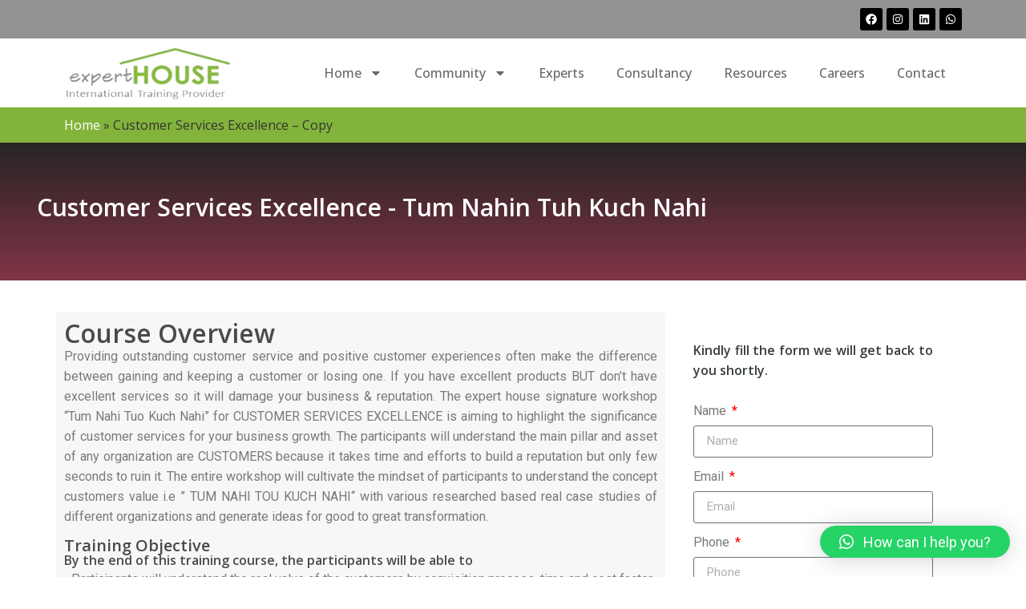

--- FILE ---
content_type: text/css
request_url: https://experthouse.org/wp-content/uploads/elementor/css/post-2314.css?ver=1742685488
body_size: 2719
content:
.elementor-2314 .elementor-element.elementor-element-a21e148:not(.elementor-motion-effects-element-type-background), .elementor-2314 .elementor-element.elementor-element-a21e148 > .elementor-motion-effects-container > .elementor-motion-effects-layer{background-color:#939393;}.elementor-2314 .elementor-element.elementor-element-a21e148{transition:background 0.3s, border 0.3s, border-radius 0.3s, box-shadow 0.3s;}.elementor-2314 .elementor-element.elementor-element-a21e148 > .elementor-background-overlay{transition:background 0.3s, border-radius 0.3s, opacity 0.3s;}.elementor-bc-flex-widget .elementor-2314 .elementor-element.elementor-element-0939562.elementor-column .elementor-widget-wrap{align-items:center;}.elementor-2314 .elementor-element.elementor-element-0939562.elementor-column.elementor-element[data-element_type="column"] > .elementor-widget-wrap.elementor-element-populated{align-content:center;align-items:center;}.elementor-2314 .elementor-element.elementor-element-0939562.elementor-column > .elementor-widget-wrap{justify-content:center;}.elementor-2314 .elementor-element.elementor-element-bed25b2 .elementor-repeater-item-f9e5632.elementor-social-icon{background-color:#000000;}.elementor-2314 .elementor-element.elementor-element-bed25b2 .elementor-repeater-item-f9e5632.elementor-social-icon i{color:#FFFFFF;}.elementor-2314 .elementor-element.elementor-element-bed25b2 .elementor-repeater-item-f9e5632.elementor-social-icon svg{fill:#FFFFFF;}.elementor-2314 .elementor-element.elementor-element-bed25b2 .elementor-repeater-item-973daa1.elementor-social-icon{background-color:#000000;}.elementor-2314 .elementor-element.elementor-element-bed25b2 .elementor-repeater-item-973daa1.elementor-social-icon i{color:#FFFFFF;}.elementor-2314 .elementor-element.elementor-element-bed25b2 .elementor-repeater-item-973daa1.elementor-social-icon svg{fill:#FFFFFF;}.elementor-2314 .elementor-element.elementor-element-bed25b2 .elementor-repeater-item-63e3dc1.elementor-social-icon{background-color:#000000;}.elementor-2314 .elementor-element.elementor-element-bed25b2 .elementor-repeater-item-63e3dc1.elementor-social-icon i{color:#FFFFFF;}.elementor-2314 .elementor-element.elementor-element-bed25b2 .elementor-repeater-item-63e3dc1.elementor-social-icon svg{fill:#FFFFFF;}.elementor-2314 .elementor-element.elementor-element-bed25b2 .elementor-repeater-item-74eded2.elementor-social-icon{background-color:#000000;}.elementor-2314 .elementor-element.elementor-element-bed25b2{--grid-template-columns:repeat(0, auto);--icon-size:14px;--grid-column-gap:5px;--grid-row-gap:0px;}.elementor-2314 .elementor-element.elementor-element-bed25b2 .elementor-widget-container{text-align:right;}.elementor-2314 .elementor-element.elementor-element-9fc9f61 img{width:100%;}.elementor-bc-flex-widget .elementor-2314 .elementor-element.elementor-element-324517b.elementor-column .elementor-widget-wrap{align-items:center;}.elementor-2314 .elementor-element.elementor-element-324517b.elementor-column.elementor-element[data-element_type="column"] > .elementor-widget-wrap.elementor-element-populated{align-content:center;align-items:center;}.elementor-2314 .elementor-element.elementor-element-324517b.elementor-column > .elementor-widget-wrap{justify-content:center;}.elementor-2314 .elementor-element.elementor-element-19ed356 .elementor-menu-toggle{margin-right:auto;}.elementor-2314 .elementor-element.elementor-element-19ed356 .elementor-nav-menu .elementor-item{font-family:"Open Sans", Sans-serif;font-weight:500;}.elementor-2314 .elementor-element.elementor-element-19ed356 .elementor-nav-menu--main .elementor-item{color:#686868;fill:#686868;}.elementor-2314 .elementor-element.elementor-element-19ed356 .elementor-nav-menu--main .elementor-item:hover,
					.elementor-2314 .elementor-element.elementor-element-19ed356 .elementor-nav-menu--main .elementor-item.elementor-item-active,
					.elementor-2314 .elementor-element.elementor-element-19ed356 .elementor-nav-menu--main .elementor-item.highlighted,
					.elementor-2314 .elementor-element.elementor-element-19ed356 .elementor-nav-menu--main .elementor-item:focus{color:#82B43B;fill:#82B43B;}.elementor-2314 .elementor-element.elementor-element-19ed356 .elementor-nav-menu--main:not(.e--pointer-framed) .elementor-item:before,
					.elementor-2314 .elementor-element.elementor-element-19ed356 .elementor-nav-menu--main:not(.e--pointer-framed) .elementor-item:after{background-color:#FFFFFF;}.elementor-2314 .elementor-element.elementor-element-19ed356 .e--pointer-framed .elementor-item:before,
					.elementor-2314 .elementor-element.elementor-element-19ed356 .e--pointer-framed .elementor-item:after{border-color:#FFFFFF;}.elementor-2314 .elementor-element.elementor-element-19ed356 .elementor-nav-menu--main .elementor-item.elementor-item-active{color:#82B43B;}.elementor-2314 .elementor-element.elementor-element-f7524f9:not(.elementor-motion-effects-element-type-background), .elementor-2314 .elementor-element.elementor-element-f7524f9 > .elementor-motion-effects-container > .elementor-motion-effects-layer{background-color:#82B43B;}.elementor-2314 .elementor-element.elementor-element-f7524f9{transition:background 0.3s, border 0.3s, border-radius 0.3s, box-shadow 0.3s;}.elementor-2314 .elementor-element.elementor-element-f7524f9 > .elementor-background-overlay{transition:background 0.3s, border-radius 0.3s, opacity 0.3s;}.elementor-bc-flex-widget .elementor-2314 .elementor-element.elementor-element-d38e884.elementor-column .elementor-widget-wrap{align-items:center;}.elementor-2314 .elementor-element.elementor-element-d38e884.elementor-column.elementor-element[data-element_type="column"] > .elementor-widget-wrap.elementor-element-populated{align-content:center;align-items:center;}.elementor-2314 .elementor-element.elementor-element-d38e884.elementor-column > .elementor-widget-wrap{justify-content:center;}.elementor-bc-flex-widget .elementor-2314 .elementor-element.elementor-element-0f78cdd.elementor-column .elementor-widget-wrap{align-items:center;}.elementor-2314 .elementor-element.elementor-element-0f78cdd.elementor-column.elementor-element[data-element_type="column"] > .elementor-widget-wrap.elementor-element-populated{align-content:center;align-items:center;}.elementor-2314 .elementor-element.elementor-element-0f78cdd.elementor-column > .elementor-widget-wrap{justify-content:center;}.elementor-2314 .elementor-element.elementor-element-bef5220{font-family:"Open Sans", Sans-serif;font-size:16px;font-weight:400;}.elementor-2314 .elementor-element.elementor-element-bef5220 a{color:#FFFFFF;}.elementor-2314 .elementor-element.elementor-element-77bbfb3:not(.elementor-motion-effects-element-type-background), .elementor-2314 .elementor-element.elementor-element-77bbfb3 > .elementor-motion-effects-container > .elementor-motion-effects-layer{background-color:transparent;background-image:linear-gradient(180deg, #000000 0%, #f2295b 100%);}.elementor-2314 .elementor-element.elementor-element-77bbfb3 > .elementor-background-overlay{background-color:#3E3B3B;opacity:0.62;transition:background 0.3s, border-radius 0.3s, opacity 0.3s;}.elementor-2314 .elementor-element.elementor-element-77bbfb3{transition:background 0.3s, border 0.3s, border-radius 0.3s, box-shadow 0.3s;margin-top:0px;margin-bottom:0px;padding:56px 96px 66px 96px;}.elementor-bc-flex-widget .elementor-2314 .elementor-element.elementor-element-c5809b7.elementor-column .elementor-widget-wrap{align-items:center;}.elementor-2314 .elementor-element.elementor-element-c5809b7.elementor-column.elementor-element[data-element_type="column"] > .elementor-widget-wrap.elementor-element-populated{align-content:center;align-items:center;}.elementor-2314 .elementor-element.elementor-element-c5809b7.elementor-column > .elementor-widget-wrap{justify-content:center;}.elementor-2314 .elementor-element.elementor-element-31018f0 .elementor-heading-title{color:#FFFFFF;font-family:"Open Sans", Sans-serif;font-size:30px;font-weight:600;-webkit-text-stroke-color:#000;stroke:#000;}.elementor-2314 .elementor-element.elementor-element-31018f0{width:var( --container-widget-width, 111.292% );max-width:111.292%;--container-widget-width:111.292%;--container-widget-flex-grow:0;}.elementor-2314 .elementor-element.elementor-element-31018f0.elementor-element{--flex-grow:0;--flex-shrink:0;}.elementor-2314 .elementor-element.elementor-element-cab3c33{--background-transition:0.3s;}.elementor-2314 .elementor-element.elementor-element-4d75ecf{--spacer-size:10px;}.elementor-2314 .elementor-element.elementor-element-2d84415{--flex-direction:row;--container-widget-width:initial;--container-widget-height:100%;--container-widget-flex-grow:1;--container-widget-align-self:stretch;--gap:0px;--background-transition:0.3s;}.elementor-2314 .elementor-element.elementor-element-46f9678{--flex-direction:column;--container-widget-width:100%;--container-widget-height:initial;--container-widget-flex-grow:0;--container-widget-align-self:initial;--background-transition:0.3s;}.elementor-2314 .elementor-element.elementor-element-46f9678:not(.elementor-motion-effects-element-type-background), .elementor-2314 .elementor-element.elementor-element-46f9678 > .elementor-motion-effects-container > .elementor-motion-effects-layer{background-color:#D2D2D22E;}.elementor-2314 .elementor-element.elementor-element-46f9678, .elementor-2314 .elementor-element.elementor-element-46f9678::before{--border-transition:0.3s;}.elementor-2314 .elementor-element.elementor-element-be75d41 .elementor-heading-title{color:#494A4B;font-family:"Open Sans", Sans-serif;font-weight:600;}.elementor-2314 .elementor-element.elementor-element-486cf8a{text-align:justify;font-family:"Roboto", Sans-serif;font-weight:400;line-height:25px;}.elementor-2314 .elementor-element.elementor-element-d32df71 .elementor-heading-title{color:#494A4B;font-family:"Open Sans", Sans-serif;font-weight:600;}.elementor-2314 .elementor-element.elementor-element-ff48d81 .elementor-heading-title{color:#494A4B;font-family:"Open Sans", Sans-serif;font-weight:600;}.elementor-2314 .elementor-element.elementor-element-c967ceb{text-align:justify;font-family:"Roboto", Sans-serif;font-weight:400;line-height:31px;}.elementor-2314 .elementor-element.elementor-element-3676cb5 .elementor-heading-title{color:#494A4B;font-family:"Open Sans", Sans-serif;font-weight:600;}.elementor-2314 .elementor-element.elementor-element-5aa1552{text-align:justify;font-family:"Roboto", Sans-serif;font-weight:400;line-height:25px;}.elementor-2314 .elementor-element.elementor-element-de5309b .elementor-heading-title{color:#494A4B;font-family:"Open Sans", Sans-serif;font-weight:600;}.elementor-2314 .elementor-element.elementor-element-5fbac93{text-align:justify;font-family:"Roboto", Sans-serif;font-weight:400;line-height:31px;}.elementor-2314 .elementor-element.elementor-element-2fbb307 .elementor-heading-title{color:#494A4B;font-family:"Open Sans", Sans-serif;font-weight:600;}.elementor-2314 .elementor-element.elementor-element-001bee4{text-align:justify;}.elementor-2314 .elementor-element.elementor-element-aad2779{--flex-direction:column;--container-widget-width:100%;--container-widget-height:initial;--container-widget-flex-grow:0;--container-widget-align-self:initial;--background-transition:0.3s;}.elementor-2314 .elementor-element.elementor-element-8e0d1d3{--flex-direction:column;--container-widget-width:100%;--container-widget-height:initial;--container-widget-flex-grow:0;--container-widget-align-self:initial;--background-transition:0.3s;}.elementor-2314 .elementor-element.elementor-element-8e0d1d3.e-con{--flex-grow:0;--flex-shrink:0;}.elementor-2314 .elementor-element.elementor-element-a11221b{text-align:justify;}.elementor-2314 .elementor-element.elementor-element-a11221b .elementor-heading-title{color:#383D3F;font-family:"Open Sans", Sans-serif;font-weight:600;line-height:25px;}.elementor-2314 .elementor-element.elementor-element-a11221b > .elementor-widget-container{margin:15px 15px 15px 15px;}.elementor-2314 .elementor-element.elementor-element-9570d77 .elementor-field-group{padding-right:calc( 10px/2 );padding-left:calc( 10px/2 );margin-bottom:16px;}.elementor-2314 .elementor-element.elementor-element-9570d77 .elementor-form-fields-wrapper{margin-left:calc( -10px/2 );margin-right:calc( -10px/2 );margin-bottom:-16px;}.elementor-2314 .elementor-element.elementor-element-9570d77 .elementor-field-group.recaptcha_v3-bottomleft, .elementor-2314 .elementor-element.elementor-element-9570d77 .elementor-field-group.recaptcha_v3-bottomright{margin-bottom:0;}body.rtl .elementor-2314 .elementor-element.elementor-element-9570d77 .elementor-labels-inline .elementor-field-group > label{padding-left:10px;}body:not(.rtl) .elementor-2314 .elementor-element.elementor-element-9570d77 .elementor-labels-inline .elementor-field-group > label{padding-right:10px;}body .elementor-2314 .elementor-element.elementor-element-9570d77 .elementor-labels-above .elementor-field-group > label{padding-bottom:10px;}.elementor-2314 .elementor-element.elementor-element-9570d77 .elementor-field-type-html{padding-bottom:0px;}.elementor-2314 .elementor-element.elementor-element-9570d77 .elementor-field-group:not(.elementor-field-type-upload) .elementor-field:not(.elementor-select-wrapper){background-color:#ffffff;}.elementor-2314 .elementor-element.elementor-element-9570d77 .elementor-field-group .elementor-select-wrapper select{background-color:#ffffff;}.elementor-2314 .elementor-element.elementor-element-9570d77 .e-form__buttons__wrapper__button-next{color:#ffffff;}.elementor-2314 .elementor-element.elementor-element-9570d77 .elementor-button[type="submit"]{color:#ffffff;}.elementor-2314 .elementor-element.elementor-element-9570d77 .elementor-button[type="submit"] svg *{fill:#ffffff;}.elementor-2314 .elementor-element.elementor-element-9570d77 .e-form__buttons__wrapper__button-previous{color:#ffffff;}.elementor-2314 .elementor-element.elementor-element-9570d77 .e-form__buttons__wrapper__button-next:hover{color:#ffffff;}.elementor-2314 .elementor-element.elementor-element-9570d77 .elementor-button[type="submit"]:hover{color:#ffffff;}.elementor-2314 .elementor-element.elementor-element-9570d77 .elementor-button[type="submit"]:hover svg *{fill:#ffffff;}.elementor-2314 .elementor-element.elementor-element-9570d77 .e-form__buttons__wrapper__button-previous:hover{color:#ffffff;}.elementor-2314 .elementor-element.elementor-element-9570d77{--e-form-steps-indicators-spacing:20px;--e-form-steps-indicator-padding:30px;--e-form-steps-indicator-inactive-secondary-color:#ffffff;--e-form-steps-indicator-active-secondary-color:#ffffff;--e-form-steps-indicator-completed-secondary-color:#ffffff;--e-form-steps-divider-width:1px;--e-form-steps-divider-gap:10px;}.elementor-2314 .elementor-element.elementor-element-9570d77 > .elementor-widget-container{margin:15px 15px 15px 15px;}.elementor-2314 .elementor-element.elementor-element-93bf276 > .elementor-widget-container{margin:0px 0px 0px 0px;padding:12px 12px 12px 12px;}.elementor-2314 .elementor-element.elementor-element-bd8f6c5{--spacer-size:50px;}.elementor-2314 .elementor-element.elementor-element-6ba495d:not(.elementor-motion-effects-element-type-background), .elementor-2314 .elementor-element.elementor-element-6ba495d > .elementor-motion-effects-container > .elementor-motion-effects-layer{background-color:#939393;}.elementor-2314 .elementor-element.elementor-element-6ba495d{transition:background 0.3s, border 0.3s, border-radius 0.3s, box-shadow 0.3s;}.elementor-2314 .elementor-element.elementor-element-6ba495d > .elementor-background-overlay{transition:background 0.3s, border-radius 0.3s, opacity 0.3s;}.elementor-bc-flex-widget .elementor-2314 .elementor-element.elementor-element-282225e.elementor-column .elementor-widget-wrap{align-items:center;}.elementor-2314 .elementor-element.elementor-element-282225e.elementor-column.elementor-element[data-element_type="column"] > .elementor-widget-wrap.elementor-element-populated{align-content:center;align-items:center;}.elementor-2314 .elementor-element.elementor-element-282225e.elementor-column > .elementor-widget-wrap{justify-content:center;}.elementor-2314 .elementor-element.elementor-element-282225e > .elementor-element-populated{padding:25px 400px 25px 400px;}.elementor-2314 .elementor-element.elementor-element-bdff4ff{text-align:center;}.elementor-2314 .elementor-element.elementor-element-bdff4ff .elementor-heading-title{color:#FFFFFF;font-family:"Open Sans", Sans-serif;font-weight:600;}.elementor-2314 .elementor-element.elementor-element-bdff4ff > .elementor-widget-container{padding:0px 0px 0px 0px;}.elementor-2314 .elementor-element.elementor-element-9966561{text-align:center;color:#FFFFFF;font-family:"Open Sans", Sans-serif;font-weight:400;}.elementor-2314 .elementor-element.elementor-element-9966561 > .elementor-widget-container{margin:7px 7px 7px 7px;}.elementor-2314 .elementor-element.elementor-element-0f338a5 .elementor-field-group{padding-right:calc( 17px/2 );padding-left:calc( 17px/2 );margin-bottom:18px;}.elementor-2314 .elementor-element.elementor-element-0f338a5 .elementor-form-fields-wrapper{margin-left:calc( -17px/2 );margin-right:calc( -17px/2 );margin-bottom:-18px;}.elementor-2314 .elementor-element.elementor-element-0f338a5 .elementor-field-group.recaptcha_v3-bottomleft, .elementor-2314 .elementor-element.elementor-element-0f338a5 .elementor-field-group.recaptcha_v3-bottomright{margin-bottom:0;}body.rtl .elementor-2314 .elementor-element.elementor-element-0f338a5 .elementor-labels-inline .elementor-field-group > label{padding-left:0px;}body:not(.rtl) .elementor-2314 .elementor-element.elementor-element-0f338a5 .elementor-labels-inline .elementor-field-group > label{padding-right:0px;}body .elementor-2314 .elementor-element.elementor-element-0f338a5 .elementor-labels-above .elementor-field-group > label{padding-bottom:0px;}.elementor-2314 .elementor-element.elementor-element-0f338a5 .elementor-field-group > label, .elementor-2314 .elementor-element.elementor-element-0f338a5 .elementor-field-subgroup label{color:#7A7A7A;}.elementor-2314 .elementor-element.elementor-element-0f338a5 .elementor-field-type-html{padding-bottom:0px;font-family:"Roboto", Sans-serif;font-weight:400;}.elementor-2314 .elementor-element.elementor-element-0f338a5 .elementor-field-group:not(.elementor-field-type-upload) .elementor-field:not(.elementor-select-wrapper){background-color:#ffffff;}.elementor-2314 .elementor-element.elementor-element-0f338a5 .elementor-field-group .elementor-select-wrapper select{background-color:#ffffff;}.elementor-2314 .elementor-element.elementor-element-0f338a5 .elementor-button{font-family:"Open Sans", Sans-serif;font-size:16px;font-weight:bold;}.elementor-2314 .elementor-element.elementor-element-0f338a5 .e-form__buttons__wrapper__button-next{background-color:#81B636;color:#ffffff;}.elementor-2314 .elementor-element.elementor-element-0f338a5 .elementor-button[type="submit"]{background-color:#81B636;color:#ffffff;}.elementor-2314 .elementor-element.elementor-element-0f338a5 .elementor-button[type="submit"] svg *{fill:#ffffff;}.elementor-2314 .elementor-element.elementor-element-0f338a5 .e-form__buttons__wrapper__button-previous{background-color:#FFFFFF;color:#ffffff;}.elementor-2314 .elementor-element.elementor-element-0f338a5 .e-form__buttons__wrapper__button-next:hover{color:#ffffff;}.elementor-2314 .elementor-element.elementor-element-0f338a5 .elementor-button[type="submit"]:hover{color:#ffffff;}.elementor-2314 .elementor-element.elementor-element-0f338a5 .elementor-button[type="submit"]:hover svg *{fill:#ffffff;}.elementor-2314 .elementor-element.elementor-element-0f338a5 .e-form__buttons__wrapper__button-previous:hover{color:#ffffff;}.elementor-2314 .elementor-element.elementor-element-0f338a5{--e-form-steps-indicators-spacing:20px;--e-form-steps-indicator-padding:30px;--e-form-steps-indicator-inactive-secondary-color:#ffffff;--e-form-steps-indicator-active-secondary-color:#ffffff;--e-form-steps-indicator-completed-secondary-color:#ffffff;--e-form-steps-divider-width:1px;--e-form-steps-divider-gap:10px;}.elementor-2314 .elementor-element.elementor-element-27d6208:not(.elementor-motion-effects-element-type-background), .elementor-2314 .elementor-element.elementor-element-27d6208 > .elementor-motion-effects-container > .elementor-motion-effects-layer{background-color:#7DA446;}.elementor-2314 .elementor-element.elementor-element-27d6208 > .elementor-background-overlay{opacity:0;transition:background 0.3s, border-radius 0.3s, opacity 0.3s;}.elementor-2314 .elementor-element.elementor-element-27d6208{transition:background 0.3s, border 0.3s, border-radius 0.3s, box-shadow 0.3s;padding:0px 0px 0px 0px;}.elementor-2314 .elementor-element.elementor-element-b1ebba5 > .elementor-element-populated{padding:60px 60px 0px 60px;}.elementor-2314 .elementor-element.elementor-element-171fbd0{text-align:center;}.elementor-2314 .elementor-element.elementor-element-171fbd0 .elementor-heading-title{color:#FFFFFF;font-family:"Open Sans", Sans-serif;font-size:50px;font-weight:600;}.elementor-2314 .elementor-element.elementor-element-b1386e2 > .elementor-container{max-width:860px;}.elementor-2314 .elementor-element.elementor-element-c06e000{text-align:right;color:#FFFFFF;font-family:"Open Sans", Sans-serif;font-size:20px;font-weight:400;}.elementor-2314 .elementor-element.elementor-element-f856649{margin-top:15px;margin-bottom:15px;}.elementor-bc-flex-widget .elementor-2314 .elementor-element.elementor-element-2fa2ea2.elementor-column .elementor-widget-wrap{align-items:center;}.elementor-2314 .elementor-element.elementor-element-2fa2ea2.elementor-column.elementor-element[data-element_type="column"] > .elementor-widget-wrap.elementor-element-populated{align-content:center;align-items:center;}.elementor-2314 .elementor-element.elementor-element-2fa2ea2.elementor-column > .elementor-widget-wrap{justify-content:center;}.elementor-2314 .elementor-element.elementor-element-dab29a1 .elementor-icon-list-icon i{color:#FFFFFF;transition:color 0.3s;}.elementor-2314 .elementor-element.elementor-element-dab29a1 .elementor-icon-list-icon svg{fill:#FFFFFF;transition:fill 0.3s;}.elementor-2314 .elementor-element.elementor-element-dab29a1{--e-icon-list-icon-size:20px;--icon-vertical-offset:0px;}.elementor-2314 .elementor-element.elementor-element-dab29a1 .elementor-icon-list-icon{padding-right:7px;}.elementor-2314 .elementor-element.elementor-element-dab29a1 .elementor-icon-list-item > .elementor-icon-list-text, .elementor-2314 .elementor-element.elementor-element-dab29a1 .elementor-icon-list-item > a{font-family:"Open Sans", Sans-serif;font-size:20px;font-weight:400;}.elementor-2314 .elementor-element.elementor-element-dab29a1 .elementor-icon-list-text{color:#FFFFFF;transition:color 0.3s;}.elementor-bc-flex-widget .elementor-2314 .elementor-element.elementor-element-92c1d6c.elementor-column .elementor-widget-wrap{align-items:center;}.elementor-2314 .elementor-element.elementor-element-92c1d6c.elementor-column.elementor-element[data-element_type="column"] > .elementor-widget-wrap.elementor-element-populated{align-content:center;align-items:center;}.elementor-2314 .elementor-element.elementor-element-92c1d6c.elementor-column > .elementor-widget-wrap{justify-content:center;}.elementor-2314 .elementor-element.elementor-element-c9b9830 .elementor-icon-list-icon i{color:#FFFFFF;transition:color 0.3s;}.elementor-2314 .elementor-element.elementor-element-c9b9830 .elementor-icon-list-icon svg{fill:#FFFFFF;transition:fill 0.3s;}.elementor-2314 .elementor-element.elementor-element-c9b9830{--e-icon-list-icon-size:20px;--icon-vertical-offset:0px;}.elementor-2314 .elementor-element.elementor-element-c9b9830 .elementor-icon-list-icon{padding-right:7px;}.elementor-2314 .elementor-element.elementor-element-c9b9830 .elementor-icon-list-item > .elementor-icon-list-text, .elementor-2314 .elementor-element.elementor-element-c9b9830 .elementor-icon-list-item > a{font-family:"Open Sans", Sans-serif;font-size:20px;font-weight:400;}.elementor-2314 .elementor-element.elementor-element-c9b9830 .elementor-icon-list-text{color:#FFFFFF;transition:color 0.3s;}.elementor-2314 .elementor-element.elementor-element-c1706f3{margin-top:15px;margin-bottom:15px;}.elementor-2314 .elementor-element.elementor-element-508890c img{width:19%;}.elementor-2314 .elementor-element.elementor-element-c1c76cc{margin-top:15px;margin-bottom:15px;}.elementor-2314 .elementor-element.elementor-element-07710d3{text-align:center;color:#FFFFFF;font-family:"Open Sans", Sans-serif;font-size:16px;font-weight:400;}.elementor-2314 .elementor-element.elementor-element-07710d3 > .elementor-widget-container{margin:0px 0px -16px 0px;}.elementor-2314 .elementor-element.elementor-element-228ff23{--background-transition:0.3s;}.elementor-2314 .elementor-element.elementor-element-44ab36a{font-family:"Open Sans", Sans-serif;font-size:16px;font-weight:400;color:#FFFFFF;}.elementor-2314 .elementor-element.elementor-element-44ab36a a{color:#FFFFFF;}.elementor-2314 .elementor-element.elementor-element-d52d014{--background-transition:0.3s;}.elementor-2314 .elementor-element.elementor-element-e5226c4{font-family:"Open Sans", Sans-serif;font-size:16px;font-weight:400;color:#FFFFFF;}.elementor-2314 .elementor-element.elementor-element-e5226c4 a{color:#FFFFFF;}:root{--page-title-display:none;}@media(max-width:1024px){.elementor-2314 .elementor-element.elementor-element-07710d3{text-align:center;}}@media(min-width:768px){.elementor-2314 .elementor-element.elementor-element-72fa53e{width:20%;}.elementor-2314 .elementor-element.elementor-element-324517b{width:80%;}.elementor-2314 .elementor-element.elementor-element-c5809b7{width:100%;}.elementor-2314 .elementor-element.elementor-element-46f9678{--width:66.6666%;}.elementor-2314 .elementor-element.elementor-element-aad2779{--width:33.3333%;}.elementor-2314 .elementor-element.elementor-element-8e0d1d3{--width:96.944%;}.elementor-2314 .elementor-element.elementor-element-2fa2ea2{width:49.951%;}.elementor-2314 .elementor-element.elementor-element-92c1d6c{width:49.998%;}}@media(max-width:1024px) and (min-width:768px){.elementor-2314 .elementor-element.elementor-element-5e9e779{width:70%;}}@media(max-width:767px){.elementor-2314 .elementor-element.elementor-element-bed25b2 .elementor-widget-container{text-align:right;}.elementor-2314 .elementor-element.elementor-element-19ed356 .e--pointer-framed .elementor-item:before{border-width:0px;}.elementor-2314 .elementor-element.elementor-element-19ed356 .e--pointer-framed.e--animation-draw .elementor-item:before{border-width:0 0 0px 0px;}.elementor-2314 .elementor-element.elementor-element-19ed356 .e--pointer-framed.e--animation-draw .elementor-item:after{border-width:0px 0px 0 0;}.elementor-2314 .elementor-element.elementor-element-19ed356 .e--pointer-framed.e--animation-corners .elementor-item:before{border-width:0px 0 0 0px;}.elementor-2314 .elementor-element.elementor-element-19ed356 .e--pointer-framed.e--animation-corners .elementor-item:after{border-width:0 0px 0px 0;}.elementor-2314 .elementor-element.elementor-element-19ed356 .e--pointer-underline .elementor-item:after,
					 .elementor-2314 .elementor-element.elementor-element-19ed356 .e--pointer-overline .elementor-item:before,
					 .elementor-2314 .elementor-element.elementor-element-19ed356 .e--pointer-double-line .elementor-item:before,
					 .elementor-2314 .elementor-element.elementor-element-19ed356 .e--pointer-double-line .elementor-item:after{height:0px;}.elementor-2314 .elementor-element.elementor-element-19ed356 .elementor-nav-menu--main .elementor-item{padding-left:0px;padding-right:0px;}.elementor-2314 .elementor-element.elementor-element-19ed356 .elementor-nav-menu--dropdown a{padding-left:0px;padding-right:0px;padding-top:12px;padding-bottom:12px;}.elementor-2314 .elementor-element.elementor-element-19ed356 .elementor-nav-menu--main > .elementor-nav-menu > li > .elementor-nav-menu--dropdown, .elementor-2314 .elementor-element.elementor-element-19ed356 .elementor-nav-menu__container.elementor-nav-menu--dropdown{margin-top:29px !important;}.elementor-2314 .elementor-element.elementor-element-77bbfb3{padding:0px 0px 0px 0px;}.elementor-2314 .elementor-element.elementor-element-c5809b7 > .elementor-element-populated{padding:20px 20px 20px 20px;}.elementor-2314 .elementor-element.elementor-element-31018f0{text-align:center;}.elementor-2314 .elementor-element.elementor-element-31018f0 .elementor-heading-title{font-size:21px;}.elementor-2314 .elementor-element.elementor-element-27d6208{padding:30px 0px 0px 0px;}.elementor-2314 .elementor-element.elementor-element-b1ebba5 > .elementor-element-populated{padding:10px 10px 10px 10px;}.elementor-2314 .elementor-element.elementor-element-dab29a1{--e-icon-list-icon-size:25px;}.elementor-2314 .elementor-element.elementor-element-c9b9830{--e-icon-list-icon-size:25px;}}